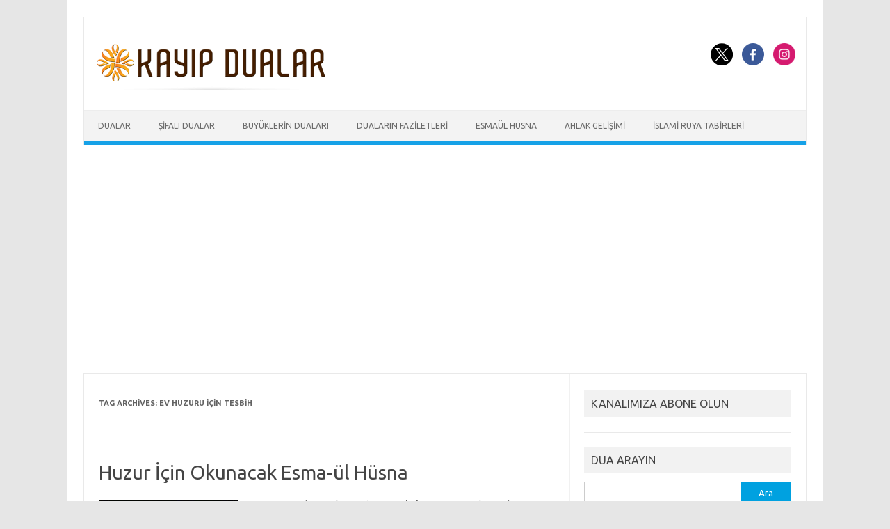

--- FILE ---
content_type: text/html; charset=UTF-8
request_url: https://www.kayipdualar.net/dualar/ev-huzuru-icin-tesbih
body_size: 13878
content:
<!DOCTYPE html>
<!--[if IE 7]>
<html class="ie ie7" lang="tr" xmlns:fb="https://www.facebook.com/2008/fbml" xmlns:addthis="https://www.addthis.com/help/api-spec" >
<![endif]-->
<!--[if IE 8]>
<html class="ie ie8" lang="tr" xmlns:fb="https://www.facebook.com/2008/fbml" xmlns:addthis="https://www.addthis.com/help/api-spec" >
<![endif]-->
<!--[if !(IE 7) | !(IE 8)  ]><!-->
<html lang="tr" xmlns:fb="https://www.facebook.com/2008/fbml" xmlns:addthis="https://www.addthis.com/help/api-spec" >
<!--<![endif]-->
<head>
<meta charset="UTF-8">
<meta name="viewport" content="width=device-width, initial-scale=1">
<link rel="profile" href="http://gmpg.org/xfn/11">
<link rel="pingback" href="https://www.kayipdualar.net/xmlrpc.php" />
<!--[if lt IE 9]>
<script src="https://www.kayipdualar.net/wp-content/themes/iconic-one/js/html5.js" type="text/javascript"></script>
<![endif]-->
<title>Ev huzuru için tesbih &#8211; Kayıp Dualar</title>
<meta name='robots' content='max-image-preview:large' />
<link rel='dns-prefetch' href='//www.googletagmanager.com' />
<link rel='dns-prefetch' href='//fonts.googleapis.com' />
<link rel="alternate" type="application/rss+xml" title="Kayıp Dualar &raquo; akışı" href="https://www.kayipdualar.net/feed" />
<link rel="alternate" type="application/rss+xml" title="Kayıp Dualar &raquo; yorum akışı" href="https://www.kayipdualar.net/comments/feed" />
<link rel="alternate" type="application/rss+xml" title="Kayıp Dualar &raquo; Ev huzuru için tesbih etiket akışı" href="https://www.kayipdualar.net/dualar/ev-huzuru-icin-tesbih/feed" />
<style id='wp-img-auto-sizes-contain-inline-css' type='text/css'>
img:is([sizes=auto i],[sizes^="auto," i]){contain-intrinsic-size:3000px 1500px}
/*# sourceURL=wp-img-auto-sizes-contain-inline-css */
</style>
<style id='wp-emoji-styles-inline-css' type='text/css'>

	img.wp-smiley, img.emoji {
		display: inline !important;
		border: none !important;
		box-shadow: none !important;
		height: 1em !important;
		width: 1em !important;
		margin: 0 0.07em !important;
		vertical-align: -0.1em !important;
		background: none !important;
		padding: 0 !important;
	}
/*# sourceURL=wp-emoji-styles-inline-css */
</style>
<style id='wp-block-library-inline-css' type='text/css'>
:root{--wp-block-synced-color:#7a00df;--wp-block-synced-color--rgb:122,0,223;--wp-bound-block-color:var(--wp-block-synced-color);--wp-editor-canvas-background:#ddd;--wp-admin-theme-color:#007cba;--wp-admin-theme-color--rgb:0,124,186;--wp-admin-theme-color-darker-10:#006ba1;--wp-admin-theme-color-darker-10--rgb:0,107,160.5;--wp-admin-theme-color-darker-20:#005a87;--wp-admin-theme-color-darker-20--rgb:0,90,135;--wp-admin-border-width-focus:2px}@media (min-resolution:192dpi){:root{--wp-admin-border-width-focus:1.5px}}.wp-element-button{cursor:pointer}:root .has-very-light-gray-background-color{background-color:#eee}:root .has-very-dark-gray-background-color{background-color:#313131}:root .has-very-light-gray-color{color:#eee}:root .has-very-dark-gray-color{color:#313131}:root .has-vivid-green-cyan-to-vivid-cyan-blue-gradient-background{background:linear-gradient(135deg,#00d084,#0693e3)}:root .has-purple-crush-gradient-background{background:linear-gradient(135deg,#34e2e4,#4721fb 50%,#ab1dfe)}:root .has-hazy-dawn-gradient-background{background:linear-gradient(135deg,#faaca8,#dad0ec)}:root .has-subdued-olive-gradient-background{background:linear-gradient(135deg,#fafae1,#67a671)}:root .has-atomic-cream-gradient-background{background:linear-gradient(135deg,#fdd79a,#004a59)}:root .has-nightshade-gradient-background{background:linear-gradient(135deg,#330968,#31cdcf)}:root .has-midnight-gradient-background{background:linear-gradient(135deg,#020381,#2874fc)}:root{--wp--preset--font-size--normal:16px;--wp--preset--font-size--huge:42px}.has-regular-font-size{font-size:1em}.has-larger-font-size{font-size:2.625em}.has-normal-font-size{font-size:var(--wp--preset--font-size--normal)}.has-huge-font-size{font-size:var(--wp--preset--font-size--huge)}.has-text-align-center{text-align:center}.has-text-align-left{text-align:left}.has-text-align-right{text-align:right}.has-fit-text{white-space:nowrap!important}#end-resizable-editor-section{display:none}.aligncenter{clear:both}.items-justified-left{justify-content:flex-start}.items-justified-center{justify-content:center}.items-justified-right{justify-content:flex-end}.items-justified-space-between{justify-content:space-between}.screen-reader-text{border:0;clip-path:inset(50%);height:1px;margin:-1px;overflow:hidden;padding:0;position:absolute;width:1px;word-wrap:normal!important}.screen-reader-text:focus{background-color:#ddd;clip-path:none;color:#444;display:block;font-size:1em;height:auto;left:5px;line-height:normal;padding:15px 23px 14px;text-decoration:none;top:5px;width:auto;z-index:100000}html :where(.has-border-color){border-style:solid}html :where([style*=border-top-color]){border-top-style:solid}html :where([style*=border-right-color]){border-right-style:solid}html :where([style*=border-bottom-color]){border-bottom-style:solid}html :where([style*=border-left-color]){border-left-style:solid}html :where([style*=border-width]){border-style:solid}html :where([style*=border-top-width]){border-top-style:solid}html :where([style*=border-right-width]){border-right-style:solid}html :where([style*=border-bottom-width]){border-bottom-style:solid}html :where([style*=border-left-width]){border-left-style:solid}html :where(img[class*=wp-image-]){height:auto;max-width:100%}:where(figure){margin:0 0 1em}html :where(.is-position-sticky){--wp-admin--admin-bar--position-offset:var(--wp-admin--admin-bar--height,0px)}@media screen and (max-width:600px){html :where(.is-position-sticky){--wp-admin--admin-bar--position-offset:0px}}

/*# sourceURL=wp-block-library-inline-css */
</style><style id='global-styles-inline-css' type='text/css'>
:root{--wp--preset--aspect-ratio--square: 1;--wp--preset--aspect-ratio--4-3: 4/3;--wp--preset--aspect-ratio--3-4: 3/4;--wp--preset--aspect-ratio--3-2: 3/2;--wp--preset--aspect-ratio--2-3: 2/3;--wp--preset--aspect-ratio--16-9: 16/9;--wp--preset--aspect-ratio--9-16: 9/16;--wp--preset--color--black: #000000;--wp--preset--color--cyan-bluish-gray: #abb8c3;--wp--preset--color--white: #ffffff;--wp--preset--color--pale-pink: #f78da7;--wp--preset--color--vivid-red: #cf2e2e;--wp--preset--color--luminous-vivid-orange: #ff6900;--wp--preset--color--luminous-vivid-amber: #fcb900;--wp--preset--color--light-green-cyan: #7bdcb5;--wp--preset--color--vivid-green-cyan: #00d084;--wp--preset--color--pale-cyan-blue: #8ed1fc;--wp--preset--color--vivid-cyan-blue: #0693e3;--wp--preset--color--vivid-purple: #9b51e0;--wp--preset--gradient--vivid-cyan-blue-to-vivid-purple: linear-gradient(135deg,rgb(6,147,227) 0%,rgb(155,81,224) 100%);--wp--preset--gradient--light-green-cyan-to-vivid-green-cyan: linear-gradient(135deg,rgb(122,220,180) 0%,rgb(0,208,130) 100%);--wp--preset--gradient--luminous-vivid-amber-to-luminous-vivid-orange: linear-gradient(135deg,rgb(252,185,0) 0%,rgb(255,105,0) 100%);--wp--preset--gradient--luminous-vivid-orange-to-vivid-red: linear-gradient(135deg,rgb(255,105,0) 0%,rgb(207,46,46) 100%);--wp--preset--gradient--very-light-gray-to-cyan-bluish-gray: linear-gradient(135deg,rgb(238,238,238) 0%,rgb(169,184,195) 100%);--wp--preset--gradient--cool-to-warm-spectrum: linear-gradient(135deg,rgb(74,234,220) 0%,rgb(151,120,209) 20%,rgb(207,42,186) 40%,rgb(238,44,130) 60%,rgb(251,105,98) 80%,rgb(254,248,76) 100%);--wp--preset--gradient--blush-light-purple: linear-gradient(135deg,rgb(255,206,236) 0%,rgb(152,150,240) 100%);--wp--preset--gradient--blush-bordeaux: linear-gradient(135deg,rgb(254,205,165) 0%,rgb(254,45,45) 50%,rgb(107,0,62) 100%);--wp--preset--gradient--luminous-dusk: linear-gradient(135deg,rgb(255,203,112) 0%,rgb(199,81,192) 50%,rgb(65,88,208) 100%);--wp--preset--gradient--pale-ocean: linear-gradient(135deg,rgb(255,245,203) 0%,rgb(182,227,212) 50%,rgb(51,167,181) 100%);--wp--preset--gradient--electric-grass: linear-gradient(135deg,rgb(202,248,128) 0%,rgb(113,206,126) 100%);--wp--preset--gradient--midnight: linear-gradient(135deg,rgb(2,3,129) 0%,rgb(40,116,252) 100%);--wp--preset--font-size--small: 13px;--wp--preset--font-size--medium: 20px;--wp--preset--font-size--large: 36px;--wp--preset--font-size--x-large: 42px;--wp--preset--spacing--20: 0.44rem;--wp--preset--spacing--30: 0.67rem;--wp--preset--spacing--40: 1rem;--wp--preset--spacing--50: 1.5rem;--wp--preset--spacing--60: 2.25rem;--wp--preset--spacing--70: 3.38rem;--wp--preset--spacing--80: 5.06rem;--wp--preset--shadow--natural: 6px 6px 9px rgba(0, 0, 0, 0.2);--wp--preset--shadow--deep: 12px 12px 50px rgba(0, 0, 0, 0.4);--wp--preset--shadow--sharp: 6px 6px 0px rgba(0, 0, 0, 0.2);--wp--preset--shadow--outlined: 6px 6px 0px -3px rgb(255, 255, 255), 6px 6px rgb(0, 0, 0);--wp--preset--shadow--crisp: 6px 6px 0px rgb(0, 0, 0);}:where(.is-layout-flex){gap: 0.5em;}:where(.is-layout-grid){gap: 0.5em;}body .is-layout-flex{display: flex;}.is-layout-flex{flex-wrap: wrap;align-items: center;}.is-layout-flex > :is(*, div){margin: 0;}body .is-layout-grid{display: grid;}.is-layout-grid > :is(*, div){margin: 0;}:where(.wp-block-columns.is-layout-flex){gap: 2em;}:where(.wp-block-columns.is-layout-grid){gap: 2em;}:where(.wp-block-post-template.is-layout-flex){gap: 1.25em;}:where(.wp-block-post-template.is-layout-grid){gap: 1.25em;}.has-black-color{color: var(--wp--preset--color--black) !important;}.has-cyan-bluish-gray-color{color: var(--wp--preset--color--cyan-bluish-gray) !important;}.has-white-color{color: var(--wp--preset--color--white) !important;}.has-pale-pink-color{color: var(--wp--preset--color--pale-pink) !important;}.has-vivid-red-color{color: var(--wp--preset--color--vivid-red) !important;}.has-luminous-vivid-orange-color{color: var(--wp--preset--color--luminous-vivid-orange) !important;}.has-luminous-vivid-amber-color{color: var(--wp--preset--color--luminous-vivid-amber) !important;}.has-light-green-cyan-color{color: var(--wp--preset--color--light-green-cyan) !important;}.has-vivid-green-cyan-color{color: var(--wp--preset--color--vivid-green-cyan) !important;}.has-pale-cyan-blue-color{color: var(--wp--preset--color--pale-cyan-blue) !important;}.has-vivid-cyan-blue-color{color: var(--wp--preset--color--vivid-cyan-blue) !important;}.has-vivid-purple-color{color: var(--wp--preset--color--vivid-purple) !important;}.has-black-background-color{background-color: var(--wp--preset--color--black) !important;}.has-cyan-bluish-gray-background-color{background-color: var(--wp--preset--color--cyan-bluish-gray) !important;}.has-white-background-color{background-color: var(--wp--preset--color--white) !important;}.has-pale-pink-background-color{background-color: var(--wp--preset--color--pale-pink) !important;}.has-vivid-red-background-color{background-color: var(--wp--preset--color--vivid-red) !important;}.has-luminous-vivid-orange-background-color{background-color: var(--wp--preset--color--luminous-vivid-orange) !important;}.has-luminous-vivid-amber-background-color{background-color: var(--wp--preset--color--luminous-vivid-amber) !important;}.has-light-green-cyan-background-color{background-color: var(--wp--preset--color--light-green-cyan) !important;}.has-vivid-green-cyan-background-color{background-color: var(--wp--preset--color--vivid-green-cyan) !important;}.has-pale-cyan-blue-background-color{background-color: var(--wp--preset--color--pale-cyan-blue) !important;}.has-vivid-cyan-blue-background-color{background-color: var(--wp--preset--color--vivid-cyan-blue) !important;}.has-vivid-purple-background-color{background-color: var(--wp--preset--color--vivid-purple) !important;}.has-black-border-color{border-color: var(--wp--preset--color--black) !important;}.has-cyan-bluish-gray-border-color{border-color: var(--wp--preset--color--cyan-bluish-gray) !important;}.has-white-border-color{border-color: var(--wp--preset--color--white) !important;}.has-pale-pink-border-color{border-color: var(--wp--preset--color--pale-pink) !important;}.has-vivid-red-border-color{border-color: var(--wp--preset--color--vivid-red) !important;}.has-luminous-vivid-orange-border-color{border-color: var(--wp--preset--color--luminous-vivid-orange) !important;}.has-luminous-vivid-amber-border-color{border-color: var(--wp--preset--color--luminous-vivid-amber) !important;}.has-light-green-cyan-border-color{border-color: var(--wp--preset--color--light-green-cyan) !important;}.has-vivid-green-cyan-border-color{border-color: var(--wp--preset--color--vivid-green-cyan) !important;}.has-pale-cyan-blue-border-color{border-color: var(--wp--preset--color--pale-cyan-blue) !important;}.has-vivid-cyan-blue-border-color{border-color: var(--wp--preset--color--vivid-cyan-blue) !important;}.has-vivid-purple-border-color{border-color: var(--wp--preset--color--vivid-purple) !important;}.has-vivid-cyan-blue-to-vivid-purple-gradient-background{background: var(--wp--preset--gradient--vivid-cyan-blue-to-vivid-purple) !important;}.has-light-green-cyan-to-vivid-green-cyan-gradient-background{background: var(--wp--preset--gradient--light-green-cyan-to-vivid-green-cyan) !important;}.has-luminous-vivid-amber-to-luminous-vivid-orange-gradient-background{background: var(--wp--preset--gradient--luminous-vivid-amber-to-luminous-vivid-orange) !important;}.has-luminous-vivid-orange-to-vivid-red-gradient-background{background: var(--wp--preset--gradient--luminous-vivid-orange-to-vivid-red) !important;}.has-very-light-gray-to-cyan-bluish-gray-gradient-background{background: var(--wp--preset--gradient--very-light-gray-to-cyan-bluish-gray) !important;}.has-cool-to-warm-spectrum-gradient-background{background: var(--wp--preset--gradient--cool-to-warm-spectrum) !important;}.has-blush-light-purple-gradient-background{background: var(--wp--preset--gradient--blush-light-purple) !important;}.has-blush-bordeaux-gradient-background{background: var(--wp--preset--gradient--blush-bordeaux) !important;}.has-luminous-dusk-gradient-background{background: var(--wp--preset--gradient--luminous-dusk) !important;}.has-pale-ocean-gradient-background{background: var(--wp--preset--gradient--pale-ocean) !important;}.has-electric-grass-gradient-background{background: var(--wp--preset--gradient--electric-grass) !important;}.has-midnight-gradient-background{background: var(--wp--preset--gradient--midnight) !important;}.has-small-font-size{font-size: var(--wp--preset--font-size--small) !important;}.has-medium-font-size{font-size: var(--wp--preset--font-size--medium) !important;}.has-large-font-size{font-size: var(--wp--preset--font-size--large) !important;}.has-x-large-font-size{font-size: var(--wp--preset--font-size--x-large) !important;}
/*# sourceURL=global-styles-inline-css */
</style>

<style id='classic-theme-styles-inline-css' type='text/css'>
/*! This file is auto-generated */
.wp-block-button__link{color:#fff;background-color:#32373c;border-radius:9999px;box-shadow:none;text-decoration:none;padding:calc(.667em + 2px) calc(1.333em + 2px);font-size:1.125em}.wp-block-file__button{background:#32373c;color:#fff;text-decoration:none}
/*# sourceURL=/wp-includes/css/classic-themes.min.css */
</style>
<link rel='stylesheet' id='wp-components-css' href='https://www.kayipdualar.net/wp-includes/css/dist/components/style.min.css?ver=6.9' type='text/css' media='all' />
<link rel='stylesheet' id='wp-preferences-css' href='https://www.kayipdualar.net/wp-includes/css/dist/preferences/style.min.css?ver=6.9' type='text/css' media='all' />
<link rel='stylesheet' id='wp-block-editor-css' href='https://www.kayipdualar.net/wp-includes/css/dist/block-editor/style.min.css?ver=6.9' type='text/css' media='all' />
<link rel='stylesheet' id='popup-maker-block-library-style-css' href='https://www.kayipdualar.net/wp-content/plugins/popup-maker/dist/packages/block-library-style.css?ver=dbea705cfafe089d65f1' type='text/css' media='all' />
<link rel='stylesheet' id='contact-form-7-css' href='https://www.kayipdualar.net/wp-content/plugins/contact-form-7/includes/css/styles.css?ver=6.1.4' type='text/css' media='all' />
<link rel='stylesheet' id='themonic-fonts-css' href='https://fonts.googleapis.com/css?family=Ubuntu%3A400%2C700&#038;subset=latin%2Clatin-ext' type='text/css' media='all' />
<link rel='stylesheet' id='themonic-style-css' href='https://www.kayipdualar.net/wp-content/themes/iconic-one/style.css?ver=2.4' type='text/css' media='all' />
<link rel='stylesheet' id='custom-style-css' href='https://www.kayipdualar.net/wp-content/themes/iconic-one/custom.css?ver=6.9' type='text/css' media='all' />
<link rel='stylesheet' id='popup-maker-site-css' href='//www.kayipdualar.net/wp-content/uploads/pum/pum-site-styles.css?generated=1758270046&#038;ver=1.21.5' type='text/css' media='all' />
<link rel='stylesheet' id='addthis_all_pages-css' href='https://www.kayipdualar.net/wp-content/plugins/addthis/frontend/build/addthis_wordpress_public.min.css?ver=6.9' type='text/css' media='all' />
<script type="text/javascript" src="https://www.kayipdualar.net/wp-includes/js/jquery/jquery.min.js?ver=3.7.1" id="jquery-core-js"></script>
<script type="text/javascript" src="https://www.kayipdualar.net/wp-includes/js/jquery/jquery-migrate.min.js?ver=3.4.1" id="jquery-migrate-js"></script>

<!-- Site Kit tarafından eklenen Google etiketi (gtag.js) snippet&#039;i -->
<!-- Google Analytics snippet added by Site Kit -->
<script type="text/javascript" src="https://www.googletagmanager.com/gtag/js?id=G-N5Y3S9CKCW" id="google_gtagjs-js" async></script>
<script type="text/javascript" id="google_gtagjs-js-after">
/* <![CDATA[ */
window.dataLayer = window.dataLayer || [];function gtag(){dataLayer.push(arguments);}
gtag("set","linker",{"domains":["www.kayipdualar.net"]});
gtag("js", new Date());
gtag("set", "developer_id.dZTNiMT", true);
gtag("config", "G-N5Y3S9CKCW");
 window._googlesitekit = window._googlesitekit || {}; window._googlesitekit.throttledEvents = []; window._googlesitekit.gtagEvent = (name, data) => { var key = JSON.stringify( { name, data } ); if ( !! window._googlesitekit.throttledEvents[ key ] ) { return; } window._googlesitekit.throttledEvents[ key ] = true; setTimeout( () => { delete window._googlesitekit.throttledEvents[ key ]; }, 5 ); gtag( "event", name, { ...data, event_source: "site-kit" } ); }; 
//# sourceURL=google_gtagjs-js-after
/* ]]> */
</script>
<link rel="https://api.w.org/" href="https://www.kayipdualar.net/wp-json/" /><link rel="alternate" title="JSON" type="application/json" href="https://www.kayipdualar.net/wp-json/wp/v2/tags/3127" /><link rel="EditURI" type="application/rsd+xml" title="RSD" href="https://www.kayipdualar.net/xmlrpc.php?rsd" />
<meta name="generator" content="WordPress 6.9" />
<meta name="generator" content="Site Kit by Google 1.168.0" /><script data-cfasync="false" type="text/javascript">if (window.addthis_product === undefined) { window.addthis_product = "wpp"; } if (window.wp_product_version === undefined) { window.wp_product_version = "wpp-6.2.7"; } if (window.addthis_share === undefined) { window.addthis_share = {}; } if (window.addthis_config === undefined) { window.addthis_config = {"data_track_clickback":true,"ignore_server_config":true,"ui_atversion":300}; } if (window.addthis_layers === undefined) { window.addthis_layers = {}; } if (window.addthis_layers_tools === undefined) { window.addthis_layers_tools = [{"sharetoolbox":{"numPreferredServices":5,"counts":"one","size":"32px","style":"fixed","shareCountThreshold":0,"elements":".addthis_inline_share_toolbox_below,.at-below-post-homepage,.at-below-post-arch-page,.at-below-post-cat-page,.at-below-post,.at-below-post-page"}},{"share":{"counts":"none","numPreferredServices":5,"mobile":false,"position":"left","theme":"transparent"}},{"sharedock":{"counts":"one","numPreferredServices":4,"mobileButtonSize":"large","position":"bottom","theme":"transparent"}}]; } else { window.addthis_layers_tools.push({"sharetoolbox":{"numPreferredServices":5,"counts":"one","size":"32px","style":"fixed","shareCountThreshold":0,"elements":".addthis_inline_share_toolbox_below,.at-below-post-homepage,.at-below-post-arch-page,.at-below-post-cat-page,.at-below-post,.at-below-post-page"}}); window.addthis_layers_tools.push({"share":{"counts":"none","numPreferredServices":5,"mobile":false,"position":"left","theme":"transparent"}}); window.addthis_layers_tools.push({"sharedock":{"counts":"one","numPreferredServices":4,"mobileButtonSize":"large","position":"bottom","theme":"transparent"}});  } if (window.addthis_plugin_info === undefined) { window.addthis_plugin_info = {"info_status":"enabled","cms_name":"WordPress","plugin_name":"Share Buttons by AddThis","plugin_version":"6.2.7","plugin_mode":"WordPress","anonymous_profile_id":"wp-8dc189a24fcabfa0be09fda1ebce89d7","page_info":{"template":"archives","post_type":""},"sharing_enabled_on_post_via_metabox":false}; } 
                    (function() {
                      var first_load_interval_id = setInterval(function () {
                        if (typeof window.addthis !== 'undefined') {
                          window.clearInterval(first_load_interval_id);
                          if (typeof window.addthis_layers !== 'undefined' && Object.getOwnPropertyNames(window.addthis_layers).length > 0) {
                            window.addthis.layers(window.addthis_layers);
                          }
                          if (Array.isArray(window.addthis_layers_tools)) {
                            for (i = 0; i < window.addthis_layers_tools.length; i++) {
                              window.addthis.layers(window.addthis_layers_tools[i]);
                            }
                          }
                        }
                     },1000)
                    }());
                </script> <script data-cfasync="false" type="text/javascript" src="https://s7.addthis.com/js/300/addthis_widget.js#pubid=ra-58cd3c221254cd2f" async="async"></script><link rel="icon" href="https://www.kayipdualar.net/wp-content/uploads/2020/03/cropped-app-icon-32x32.png" sizes="32x32" />
<link rel="icon" href="https://www.kayipdualar.net/wp-content/uploads/2020/03/cropped-app-icon-192x192.png" sizes="192x192" />
<link rel="apple-touch-icon" href="https://www.kayipdualar.net/wp-content/uploads/2020/03/cropped-app-icon-180x180.png" />
<meta name="msapplication-TileImage" content="https://www.kayipdualar.net/wp-content/uploads/2020/03/cropped-app-icon-270x270.png" />
	<script async src="https://pagead2.googlesyndication.com/pagead/js/adsbygoogle.js?client=ca-pub-4909604469693024"
     crossorigin="anonymous"></script>
</head>
<body class="archive tag tag-ev-huzuru-icin-tesbih tag-3127 wp-theme-iconic-one custom-font-enabled hfeed">
<div id="page" class="site">
	<a class="skip-link screen-reader-text" href="#main" title="Skip to content">Skip to content</a>
	<header id="masthead" class="site-header" role="banner">
					
		<div class="themonic-logo">
        <a href="https://www.kayipdualar.net/" title="Kayıp Dualar" rel="home"><img src="https://www.kayipdualar.net/wp-content/uploads/2016/05/cropped-logo.png" alt="Kayıp Dualar"></a>
		</div>
								<div class="socialmedia">
							<a href="https://www.twitter.com/kayipdualar" target="_blank"><img src="https://www.kayipdualar.net/wp-content/themes/iconic-one/img/twitter.png" alt="Follow us on Twitter"/></a> 
											<a href="https://www.facebook.com/kayipdualar" target="_blank"><img src="https://www.kayipdualar.net/wp-content/themes/iconic-one/img/facebook.png" alt="Follow us on Facebook"/></a>
											<a href="https://www.instagram.com/kayipdualar1/" rel="author" target="_blank"><img src="https://www.kayipdualar.net/wp-content/themes/iconic-one/img/instagram.png" alt="Follow us on Instagram"/></a>
											</div>
						
		<nav id="site-navigation" class="themonic-nav" role="navigation">
		<button class="menu-toggle" aria-controls="menu-top" aria-expanded="false">Menu<label class="iomenu">
  <div class="iolines"></div>
  <div class="iolines"></div>
  <div class="iolines"></div>
</label></button>
			<ul id="menu-top" class="nav-menu"><li id="menu-item-6" class="menu-item menu-item-type-custom menu-item-object-custom menu-item-6"><a href="https://www.kayipdualar.net/dua/dualar">Dualar</a></li>
<li id="menu-item-8" class="menu-item menu-item-type-custom menu-item-object-custom menu-item-8"><a href="https://www.kayipdualar.net/dua/sifali-dualar">Şifalı Dualar</a></li>
<li id="menu-item-9" class="menu-item menu-item-type-custom menu-item-object-custom menu-item-9"><a href="https://www.kayipdualar.net/dua/buyuklerin-dualari">Büyüklerin Duaları</a></li>
<li id="menu-item-10" class="menu-item menu-item-type-custom menu-item-object-custom menu-item-10"><a href="https://www.kayipdualar.net/dua/dualarin-faziletleri">Duaların Faziletleri</a></li>
<li id="menu-item-4450" class="menu-item menu-item-type-taxonomy menu-item-object-category menu-item-4450"><a href="https://www.kayipdualar.net/dua/esmaul-husna">Esmaül Hüsna</a></li>
<li id="menu-item-4451" class="menu-item menu-item-type-taxonomy menu-item-object-category menu-item-4451"><a href="https://www.kayipdualar.net/dua/ahlak-gelisimi">Ahlak Gelişimi</a></li>
<li id="menu-item-4452" class="menu-item menu-item-type-taxonomy menu-item-object-category menu-item-4452"><a href="https://www.kayipdualar.net/dua/islami-ruya-tabirleri">İslami Rüya Tabirleri</a></li>
</ul>		</nav><!-- #site-navigation -->
		<div class="clear"></div>
	</header><!-- #masthead -->
<div id="main" class="wrapper">
	<section id="primary" class="site-content">
		<div id="content" role="main">

					<header class="archive-header">
				<h1 class="archive-title">Tag Archives: <span>Ev huzuru için tesbih</span></h1>

						</header><!-- .archive-header -->

			
	<article id="post-4723" class="post-4723 post type-post status-publish format-standard has-post-thumbnail hentry category-islami-ruya-tabirleri tag-aile-huzuru-icin-ayetel-kursi tag-ev-huzuru-icin-esmaul-husna tag-ev-huzuru-icin-tesbih tag-huzur-icin-esma tag-huzur-ve-bereket-icin-esmaul-husna tag-kalp-huzuru-icin-esma tag-kalp-huzuru-icin-zikir tag-maddi-manevi-huzur-icin-esma">
				<header class="entry-header">
						<h2 class="entry-title">
				<a href="https://www.kayipdualar.net/huzur-icin-okunacak-esma-ul-husna.html" title="Permalink to Huzur İçin Okunacak Esma-ül Hüsna" rel="bookmark">Huzur İçin Okunacak Esma-ül Hüsna</a>
			</h2>
											
		</header><!-- .entry-header -->

									<div class="entry-summary">
				<!-- Ico nic One home page thumbnail with custom excerpt -->
			<div class="excerpt-thumb">
							<a href="https://www.kayipdualar.net/huzur-icin-okunacak-esma-ul-husna.html" title="Permalink to Huzur İçin Okunacak Esma-ül Hüsna" rel="bookmark">
									<img width="200" height="140" src="https://www.kayipdualar.net/wp-content/uploads/2022/08/el_mutekebbir_esmaul_husna-200x140.jpg" class="alignleft wp-post-image" alt="" decoding="async" />								</a>
					</div>
			<div class="at-above-post-arch-page addthis_tool" data-url="https://www.kayipdualar.net/huzur-icin-okunacak-esma-ul-husna.html"></div>
<p>Huzur için okunacak EL MÜTEKEBBİR İsmi Şerifi günde 662 kere zikredilebilir. EL MÜTEKEBBİR Fazileti faydaları ve anlamını sizler için bu yazımızda derledik. EL MÜTEKEBBİR:  Her şeyde ve her hadisede büyüklüğünü gösteren Zikir sayısı: 662 &#8211; İzzete ve refaha nail olmak için okunur. Ebced değeri 662 Ya Mütekebbir ismini her gün okuyan konuştuğu zaman karşısındakileri tesiri… <span class="read-more"><a href="https://www.kayipdualar.net/huzur-icin-okunacak-esma-ul-husna.html">Read More &raquo;</a></span><!-- AddThis Advanced Settings above via filter on get_the_excerpt --><!-- AddThis Advanced Settings below via filter on get_the_excerpt --><!-- AddThis Advanced Settings generic via filter on get_the_excerpt --><!-- AddThis Share Buttons above via filter on get_the_excerpt --><!-- AddThis Share Buttons below via filter on get_the_excerpt --></p>
<div class="at-below-post-arch-page addthis_tool" data-url="https://www.kayipdualar.net/huzur-icin-okunacak-esma-ul-husna.html"></div>
<p><!-- AddThis Share Buttons generic via filter on get_the_excerpt --></p>
		</div><!-- .entry-summary -->
			
				
	<footer class="entry-meta">
					<span>Category: <a href="https://www.kayipdualar.net/dua/islami-ruya-tabirleri" rel="category tag">İslami Rüya Tabirleri</a></span>
								<span>Etiketler: <a href="https://www.kayipdualar.net/dualar/aile-huzuru-icin-ayetel-kursi" rel="tag">Aile huzuru için Ayetel Kürsi</a>, <a href="https://www.kayipdualar.net/dualar/ev-huzuru-icin-esmaul-husna" rel="tag">Ev huzuru için esmaül Hüsna</a>, <a href="https://www.kayipdualar.net/dualar/ev-huzuru-icin-tesbih" rel="tag">Ev huzuru için tesbih</a>, <a href="https://www.kayipdualar.net/dualar/huzur-icin-esma" rel="tag">Huzur için esma</a>, <a href="https://www.kayipdualar.net/dualar/huzur-ve-bereket-icin-esmaul-husna" rel="tag">Huzur ve bereket için Esmaül Hüsna</a>, <a href="https://www.kayipdualar.net/dualar/kalp-huzuru-icin-esma" rel="tag">Kalp huzuru için Esma</a>, <a href="https://www.kayipdualar.net/dualar/kalp-huzuru-icin-zikir" rel="tag">Kalp huzuru için zikir</a>, <a href="https://www.kayipdualar.net/dualar/maddi-manevi-huzur-icin-esma" rel="tag">Maddi manevi huzur için Esma</a></span>
			
           						</footer><!-- .entry-meta -->
	</article><!-- #post -->

		
		</div><!-- #content -->
	</section><!-- #primary -->


			<div id="secondary" class="widget-area" role="complementary">
			<aside id="text-2" class="widget widget_text"><p class="widget-title">KANALIMIZA ABONE OLUN</p>			<div class="textwidget"><script src="https://apis.google.com/js/platform.js"></script>

<div class="g-ytsubscribe" data-channelid="UCA0gfFg-7iSO0NEc_7OLgUg" data-layout="full" data-count="default"></div></div>
		</aside><aside id="search-2" class="widget widget_search"><p class="widget-title">DUA ARAYIN</p><form role="search" method="get" id="searchform" class="searchform" action="https://www.kayipdualar.net/">
				<div>
					<label class="screen-reader-text" for="s">Arama:</label>
					<input type="text" value="" name="s" id="s" />
					<input type="submit" id="searchsubmit" value="Ara" />
				</div>
			</form></aside><aside id="text-3" class="widget widget_text">			<div class="textwidget"><a href="https://www.instagram.com/kayipdualar1/"><img class="aligncenter size-full wp-image-4240" src="https://www.kayipdualar.net/wp-content/uploads/2021/12/instagramda-takip-edin-kayip-dualar.jpg" alt="" width="350" height="333" /></a></div>
		</aside><aside id="categories-2" class="widget widget_categories"><p class="widget-title">Kategoriler</p>
			<ul>
					<li class="cat-item cat-item-2238"><a href="https://www.kayipdualar.net/dua/ahlak-gelisimi">Ahlak Gelişimi</a> (170)
</li>
	<li class="cat-item cat-item-3179"><a href="https://www.kayipdualar.net/dua/besmelenin-sirlari">Besmelenin Sırları</a> (22)
</li>
	<li class="cat-item cat-item-4"><a href="https://www.kayipdualar.net/dua/buyuklerin-dualari">Büyüklerin Duaları</a> (52)
</li>
	<li class="cat-item cat-item-3181"><a href="https://www.kayipdualar.net/dua/cocugun-manevi-egitimi">Çocuğun Manevi Eğitimi</a> (26)
</li>
	<li class="cat-item cat-item-1"><a href="https://www.kayipdualar.net/dua/dualar">Dualar</a> (571)
</li>
	<li class="cat-item cat-item-2"><a href="https://www.kayipdualar.net/dua/dualar-ve-anlamlari">Dualar ve Anlamları</a> (48)
</li>
	<li class="cat-item cat-item-5"><a href="https://www.kayipdualar.net/dua/dualarin-faziletleri">Duaların Faziletleri</a> (125)
</li>
	<li class="cat-item cat-item-3177"><a href="https://www.kayipdualar.net/dua/en-guzel-dualar">En Güzel Dualar</a> (56)
</li>
	<li class="cat-item cat-item-2023"><a href="https://www.kayipdualar.net/dua/esmaul-husna">Esmaül Hüsna</a> (77)
</li>
	<li class="cat-item cat-item-2014"><a href="https://www.kayipdualar.net/dua/faydali-bilgiler">Faydalı Bilgiler</a> (40)
</li>
	<li class="cat-item cat-item-2113"><a href="https://www.kayipdualar.net/dua/faziletli-salavatlar">Faziletli Salavatlar</a> (3)
</li>
	<li class="cat-item cat-item-3180"><a href="https://www.kayipdualar.net/dua/fetvalar">Fetvalar</a> (2)
</li>
	<li class="cat-item cat-item-1839"><a href="https://www.kayipdualar.net/dua/gunluk-dualar">Günlük Dualar</a> (38)
</li>
	<li class="cat-item cat-item-2158"><a href="https://www.kayipdualar.net/dua/hadis-i-serifler">Hadis-i Şerifler</a> (1)
</li>
	<li class="cat-item cat-item-2301"><a href="https://www.kayipdualar.net/dua/islami-ruya-tabirleri">İslami Rüya Tabirleri</a> (379)
</li>
	<li class="cat-item cat-item-3178"><a href="https://www.kayipdualar.net/dua/kuran-da-kadin-haklari">Kuran da Kadın Hakları</a> (5)
</li>
	<li class="cat-item cat-item-2157"><a href="https://www.kayipdualar.net/dua/kurani-kerim-ayetler">Kuranı Kerim Ayetler</a> (1)
</li>
	<li class="cat-item cat-item-3176"><a href="https://www.kayipdualar.net/dua/musluman-bilim-adamlari">Müslüman Bilim Adamları</a> (57)
</li>
	<li class="cat-item cat-item-3182"><a href="https://www.kayipdualar.net/dua/pozitif-disiplin">Pozitif Disiplin</a> (101)
</li>
	<li class="cat-item cat-item-2069"><a href="https://www.kayipdualar.net/dua/resimli-kutlama-mesajlari">Resimli Kutlama Mesajları</a> (1)
</li>
	<li class="cat-item cat-item-3"><a href="https://www.kayipdualar.net/dua/sifali-dualar">Şifalı Dualar</a> (152)
</li>
			</ul>

			</aside>
		<aside id="recent-posts-2" class="widget widget_recent_entries">
		<p class="widget-title">Son Yazılan Dualar</p>
		<ul>
											<li>
					<a href="https://www.kayipdualar.net/cocugum-kaybetmeye-dayanamiyor.html">Çocuğum Kaybetmeye Dayanamıyor.</a>
									</li>
											<li>
					<a href="https://www.kayipdualar.net/yemek-vakti-didismeleri.html">Yemek Vakti Didişmeleri</a>
									</li>
											<li>
					<a href="https://www.kayipdualar.net/cocuklarin-yemek-secmesi.html">Çocukların Yemek Seçmesi</a>
									</li>
											<li>
					<a href="https://www.kayipdualar.net/yemek-pisirme.html">Yemek Pişirme</a>
									</li>
											<li>
					<a href="https://www.kayipdualar.net/yaz-tatili.html">Yaz Tatili</a>
									</li>
											<li>
					<a href="https://www.kayipdualar.net/yatma-vakti-didismeleri.html">Yatma Vakti Didişmeleri</a>
									</li>
											<li>
					<a href="https://www.kayipdualar.net/cocuklarim-gundelik-islere-yardim-etme-yasina-ne-zaman-gelecekler.html">Çocuklarım gündelik işlere yardım etme yaşına ne zaman gelecekler?</a>
									</li>
											<li>
					<a href="https://www.kayipdualar.net/cocugumun-yalan-soylemeyi-birakmasini-nasil-saglayacagimi-bilmiyorum.html">Çocuğumun yalan söylemeyi bırakmasını nasıl sağlayacağımı bilmiyorum.</a>
									</li>
											<li>
					<a href="https://www.kayipdualar.net/uzuntulu-cocuk.html">Üzüntülü Çocuk</a>
									</li>
											<li>
					<a href="https://www.kayipdualar.net/uvey-aileler.html">Üvey Aileler</a>
									</li>
					</ul>

		</aside><aside id="tag_cloud-2" class="widget widget_tag_cloud"><p class="widget-title">Dua ve Dualar Etiketleri</p><div class="tagcloud"><a href="https://www.kayipdualar.net/dualar/7-ayetel-kursi-okumanin-fazileti" class="tag-cloud-link tag-link-500 tag-link-position-1" style="font-size: 9.8064516129032pt;" aria-label="7 ayetel kürsi okumanın fazileti (5 öge)">7 ayetel kürsi okumanın fazileti</a>
<a href="https://www.kayipdualar.net/dualar/170-ayetel-kursi-okumanin-fazileti" class="tag-cloud-link tag-link-402 tag-link-position-2" style="font-size: 9.8064516129032pt;" aria-label="170 ayetel kürsi okumanın fazileti (5 öge)">170 ayetel kürsi okumanın fazileti</a>
<a href="https://www.kayipdualar.net/dualar/313-ayetel-kursi-okumanin-fazileti" class="tag-cloud-link tag-link-364 tag-link-position-3" style="font-size: 11.387096774194pt;" aria-label="313 ayetel kürsi okumanın fazileti (6 öge)">313 ayetel kürsi okumanın fazileti</a>
<a href="https://www.kayipdualar.net/dualar/abdest-alinirken-okunacak-dualar" class="tag-cloud-link tag-link-22 tag-link-position-4" style="font-size: 8pt;" aria-label="abdest alınırken okunacak dualar (4 öge)">abdest alınırken okunacak dualar</a>
<a href="https://www.kayipdualar.net/dualar/abdest-alirken-okunacak-dualar" class="tag-cloud-link tag-link-23 tag-link-position-5" style="font-size: 19.967741935484pt;" aria-label="abdest alırken okunacak dualar (16 öge)">abdest alırken okunacak dualar</a>
<a href="https://www.kayipdualar.net/dualar/abdest-alirken-okunan-dualar-diyanet" class="tag-cloud-link tag-link-14 tag-link-position-6" style="font-size: 8pt;" aria-label="abdest alırken okunan dualar diyanet (4 öge)">abdest alırken okunan dualar diyanet</a>
<a href="https://www.kayipdualar.net/dualar/abdest-dualari" class="tag-cloud-link tag-link-18 tag-link-position-7" style="font-size: 18.838709677419pt;" aria-label="abdest duaları (14 öge)">abdest duaları</a>
<a href="https://www.kayipdualar.net/dualar/abdest-dualari-arapca" class="tag-cloud-link tag-link-27 tag-link-position-8" style="font-size: 19.290322580645pt;" aria-label="abdest duaları arapça (15 öge)">abdest duaları arapça</a>
<a href="https://www.kayipdualar.net/dualar/abdest-dualari-arapca-turkce" class="tag-cloud-link tag-link-30 tag-link-position-9" style="font-size: 19.290322580645pt;" aria-label="abdest duaları arapça türkçe (15 öge)">abdest duaları arapça türkçe</a>
<a href="https://www.kayipdualar.net/dualar/abdest-dualari-diyanet" class="tag-cloud-link tag-link-29 tag-link-position-10" style="font-size: 19.290322580645pt;" aria-label="abdest duaları diyanet (15 öge)">abdest duaları diyanet</a>
<a href="https://www.kayipdualar.net/dualar/abdest-dualari-nelerdir" class="tag-cloud-link tag-link-26 tag-link-position-11" style="font-size: 18.838709677419pt;" aria-label="abdest duaları nelerdir (14 öge)">abdest duaları nelerdir</a>
<a href="https://www.kayipdualar.net/dualar/abdest-dualari-turkce" class="tag-cloud-link tag-link-25 tag-link-position-12" style="font-size: 18.838709677419pt;" aria-label="abdest duaları türkçe (14 öge)">abdest duaları türkçe</a>
<a href="https://www.kayipdualar.net/dualar/abdest-nasil-alinir" class="tag-cloud-link tag-link-16 tag-link-position-13" style="font-size: 9.8064516129032pt;" aria-label="abdest nasıl alınır (5 öge)">abdest nasıl alınır</a>
<a href="https://www.kayipdualar.net/dualar/af-dileme-sozleri" class="tag-cloud-link tag-link-42 tag-link-position-14" style="font-size: 9.8064516129032pt;" aria-label="af dileme sözleri (5 öge)">af dileme sözleri</a>
<a href="https://www.kayipdualar.net/dualar/aksamleyin-okunacak-dua" class="tag-cloud-link tag-link-1841 tag-link-position-15" style="font-size: 19.290322580645pt;" aria-label="akşamleyin okunacak duâ (15 öge)">akşamleyin okunacak duâ</a>
<a href="https://www.kayipdualar.net/dualar/allahtan-af-dileme-duasi" class="tag-cloud-link tag-link-41 tag-link-position-16" style="font-size: 9.8064516129032pt;" aria-label="allahtan af dileme duası (5 öge)">allahtan af dileme duası</a>
<a href="https://www.kayipdualar.net/dualar/ayetel-kursi" class="tag-cloud-link tag-link-80 tag-link-position-17" style="font-size: 17.258064516129pt;" aria-label="ayetel kürsi (12 öge)">ayetel kürsi</a>
<a href="https://www.kayipdualar.net/dualar/ayetel-kursi-faydalari" class="tag-cloud-link tag-link-368 tag-link-position-18" style="font-size: 9.8064516129032pt;" aria-label="ayetel kürsi faydaları (5 öge)">ayetel kürsi faydaları</a>
<a href="https://www.kayipdualar.net/dualar/ayetel-kursinin-fazileti-313" class="tag-cloud-link tag-link-297 tag-link-position-19" style="font-size: 9.8064516129032pt;" aria-label="ayetel kürsinin fazileti 313 (5 öge)">ayetel kürsinin fazileti 313</a>
<a href="https://www.kayipdualar.net/dualar/ayetel-kursinin-sirlari" class="tag-cloud-link tag-link-298 tag-link-position-20" style="font-size: 8pt;" aria-label="ayetel kürsinin sırları (4 öge)">ayetel kürsinin sırları</a>
<a href="https://www.kayipdualar.net/dualar/dua-2" class="tag-cloud-link tag-link-190 tag-link-position-21" style="font-size: 11.387096774194pt;" aria-label="dua (6 öge)">dua</a>
<a href="https://www.kayipdualar.net/dualar/dualar" class="tag-cloud-link tag-link-2152 tag-link-position-22" style="font-size: 9.8064516129032pt;" aria-label="dualar (5 öge)">dualar</a>
<a href="https://www.kayipdualar.net/dualar/esmaul-husna" class="tag-cloud-link tag-link-313 tag-link-position-23" style="font-size: 12.516129032258pt;" aria-label="Esmaül Hüsna (7 öge)">Esmaül Hüsna</a>
<a href="https://www.kayipdualar.net/dualar/gunluk-dualar-nelerdir" class="tag-cloud-link tag-link-1849 tag-link-position-24" style="font-size: 21.548387096774pt;" aria-label="günlük dualar nelerdir (19 öge)">günlük dualar nelerdir</a>
<a href="https://www.kayipdualar.net/dualar/gunluk-dualar-nihat-hatipoglu" class="tag-cloud-link tag-link-1845 tag-link-position-25" style="font-size: 21.548387096774pt;" aria-label="günlük dualar nihat hatipoğlu (19 öge)">günlük dualar nihat hatipoğlu</a>
<a href="https://www.kayipdualar.net/dualar/gunluk-dualar-semerkand" class="tag-cloud-link tag-link-1850 tag-link-position-26" style="font-size: 19.290322580645pt;" aria-label="günlük dualar semerkand (15 öge)">günlük dualar semerkand</a>
<a href="https://www.kayipdualar.net/dualar/gunluk-dualar-ve-anlamlari" class="tag-cloud-link tag-link-1847 tag-link-position-27" style="font-size: 21.548387096774pt;" aria-label="günlük dualar ve anlamları (19 öge)">günlük dualar ve anlamları</a>
<a href="https://www.kayipdualar.net/dualar/gunluk-dualar-ve-zikirler" class="tag-cloud-link tag-link-1843 tag-link-position-28" style="font-size: 22pt;" aria-label="günlük dualar ve zikirler (20 öge)">günlük dualar ve zikirler</a>
<a href="https://www.kayipdualar.net/dualar/gunluk-dualarimiz" class="tag-cloud-link tag-link-1848 tag-link-position-29" style="font-size: 21.548387096774pt;" aria-label="günlük dualarımız (19 öge)">günlük dualarımız</a>
<a href="https://www.kayipdualar.net/dualar/gunluk-guzel-dualar" class="tag-cloud-link tag-link-1844 tag-link-position-30" style="font-size: 21.548387096774pt;" aria-label="günlük güzel dualar (19 öge)">günlük güzel dualar</a>
<a href="https://www.kayipdualar.net/dualar/gunluk-okunmasi-gereken-dualar" class="tag-cloud-link tag-link-1846 tag-link-position-31" style="font-size: 21.548387096774pt;" aria-label="günlük okunması gereken dualar (19 öge)">günlük okunması gereken dualar</a>
<a href="https://www.kayipdualar.net/dualar/gunun-belli-zamaninda-okunacak-dualar" class="tag-cloud-link tag-link-1842 tag-link-position-32" style="font-size: 19.290322580645pt;" aria-label="günün belli zamanında okunacak duâlar (15 öge)">günün belli zamanında okunacak duâlar</a>
<a href="https://www.kayipdualar.net/dualar/haftanin-yedi-gunu-okunacak-dualar" class="tag-cloud-link tag-link-1878 tag-link-position-33" style="font-size: 13.645161290323pt;" aria-label="Haftanın Yedi Günü Okunacak Dualar (8 öge)">Haftanın Yedi Günü Okunacak Dualar</a>
<a href="https://www.kayipdualar.net/dualar/hergun-okunacak-dua" class="tag-cloud-link tag-link-1854 tag-link-position-34" style="font-size: 21.548387096774pt;" aria-label="hergun okunacak dua (19 öge)">hergun okunacak dua</a>
<a href="https://www.kayipdualar.net/dualar/her-gune-bir-dua" class="tag-cloud-link tag-link-1877 tag-link-position-35" style="font-size: 13.645161290323pt;" aria-label="Her Güne Bir Dua (8 öge)">Her Güne Bir Dua</a>
<a href="https://www.kayipdualar.net/dualar/hergun-okunacak-dualar" class="tag-cloud-link tag-link-1840 tag-link-position-36" style="font-size: 21.548387096774pt;" aria-label="hergün okunacak dualar (19 öge)">hergün okunacak dualar</a>
<a href="https://www.kayipdualar.net/dualar/hergun-okunacak-dualar-nelerdir" class="tag-cloud-link tag-link-1852 tag-link-position-37" style="font-size: 21.548387096774pt;" aria-label="hergün okunacak duâlar nelerdir (19 öge)">hergün okunacak duâlar nelerdir</a>
<a href="https://www.kayipdualar.net/dualar/hergun-okunmasi-gereken-dualar" class="tag-cloud-link tag-link-1851 tag-link-position-38" style="font-size: 21.548387096774pt;" aria-label="hergün okunması gereken dualar (19 öge)">hergün okunması gereken dualar</a>
<a href="https://www.kayipdualar.net/dualar/hergun-okunmasi-gereken-sureler" class="tag-cloud-link tag-link-1853 tag-link-position-39" style="font-size: 19.290322580645pt;" aria-label="hergün okunması gereken sureler (15 öge)">hergün okunması gereken sureler</a>
<a href="https://www.kayipdualar.net/dualar/hz-alinin-haftalik-dualari" class="tag-cloud-link tag-link-1876 tag-link-position-40" style="font-size: 13.645161290323pt;" aria-label="Hz. Ali’nin Haftalık Duaları (8 öge)">Hz. Ali’nin Haftalık Duaları</a>
<a href="https://www.kayipdualar.net/dualar/icki-icmemesi-icin-dua" class="tag-cloud-link tag-link-183 tag-link-position-41" style="font-size: 9.8064516129032pt;" aria-label="içki içmemesi için dua (5 öge)">içki içmemesi için dua</a>
<a href="https://www.kayipdualar.net/dualar/sikinti-duasi" class="tag-cloud-link tag-link-401 tag-link-position-42" style="font-size: 9.8064516129032pt;" aria-label="sıkıntı duası (5 öge)">sıkıntı duası</a>
<a href="https://www.kayipdualar.net/dualar/sikinti-gideren-dua" class="tag-cloud-link tag-link-94 tag-link-position-43" style="font-size: 8pt;" aria-label="sıkıntı gideren dua (4 öge)">sıkıntı gideren dua</a>
<a href="https://www.kayipdualar.net/dualar/yolculukla-ilgili-dualar" class="tag-cloud-link tag-link-1814 tag-link-position-44" style="font-size: 13.645161290323pt;" aria-label="Yolculukla İlgili Dualar (8 öge)">Yolculukla İlgili Dualar</a>
<a href="https://www.kayipdualar.net/dualar/zorluklari-kolaylastiran-esma" class="tag-cloud-link tag-link-3018 tag-link-position-45" style="font-size: 9.8064516129032pt;" aria-label="Zorlukları kolaylaştıran Esma (5 öge)">Zorlukları kolaylaştıran Esma</a></div>
</aside>		</div><!-- #secondary -->
		</div><!-- #main .wrapper -->
	<footer id="colophon" role="contentinfo">
		<div class="site-info">
		<div class="footercopy">Copyright 2013 - 2022 KayipDualar.Net</div>
		<div class="footercredit">Şifalı her derde deva dualar. Kayıp Dualar Youtube Kanalının Resmi Web Sitesidir.</div>
		<div class="clear"></div>
		</div><!-- .site-info -->
		</footer><!-- #colophon -->
		<div class="site-wordpress">
				<a href="https://themonic.com/iconic-one/">Iconic One</a> Theme | Powered by <a href="https://wordpress.org">Wordpress</a>
				</div><!-- .site-info -->
				<div class="clear"></div>
</div><!-- #page -->

<script type="speculationrules">
{"prefetch":[{"source":"document","where":{"and":[{"href_matches":"/*"},{"not":{"href_matches":["/wp-*.php","/wp-admin/*","/wp-content/uploads/*","/wp-content/*","/wp-content/plugins/*","/wp-content/themes/iconic-one/*","/*\\?(.+)"]}},{"not":{"selector_matches":"a[rel~=\"nofollow\"]"}},{"not":{"selector_matches":".no-prefetch, .no-prefetch a"}}]},"eagerness":"conservative"}]}
</script>
<div 
	id="pum-6327" 
	role="dialog" 
	aria-modal="false"
	aria-labelledby="pum_popup_title_6327"
	class="pum pum-overlay pum-theme-6319 pum-theme-lightbox popmake-overlay click_open" 
	data-popmake="{&quot;id&quot;:6327,&quot;slug&quot;:&quot;video&quot;,&quot;theme_id&quot;:6319,&quot;cookies&quot;:[],&quot;triggers&quot;:[{&quot;type&quot;:&quot;click_open&quot;,&quot;settings&quot;:{&quot;extra_selectors&quot;:&quot;&quot;,&quot;cookie_name&quot;:null}}],&quot;mobile_disabled&quot;:null,&quot;tablet_disabled&quot;:null,&quot;meta&quot;:{&quot;display&quot;:{&quot;stackable&quot;:false,&quot;overlay_disabled&quot;:false,&quot;scrollable_content&quot;:false,&quot;disable_reposition&quot;:false,&quot;size&quot;:false,&quot;responsive_min_width&quot;:false,&quot;responsive_min_width_unit&quot;:false,&quot;responsive_max_width&quot;:false,&quot;responsive_max_width_unit&quot;:false,&quot;custom_width&quot;:false,&quot;custom_width_unit&quot;:false,&quot;custom_height&quot;:false,&quot;custom_height_unit&quot;:false,&quot;custom_height_auto&quot;:false,&quot;location&quot;:false,&quot;position_from_trigger&quot;:false,&quot;position_top&quot;:false,&quot;position_left&quot;:false,&quot;position_bottom&quot;:false,&quot;position_right&quot;:false,&quot;position_fixed&quot;:false,&quot;animation_type&quot;:false,&quot;animation_speed&quot;:false,&quot;animation_origin&quot;:false,&quot;overlay_zindex&quot;:false,&quot;zindex&quot;:false},&quot;close&quot;:{&quot;text&quot;:false,&quot;button_delay&quot;:false,&quot;overlay_click&quot;:false,&quot;esc_press&quot;:false,&quot;f4_press&quot;:false},&quot;click_open&quot;:[]}}">

	<div id="popmake-6327" class="pum-container popmake theme-6319 pum-responsive pum-responsive-medium responsive size-medium">

				
							<div id="pum_popup_title_6327" class="pum-title popmake-title">
				Son Dua Videomuz			</div>
		
		
				<div class="pum-content popmake-content" tabindex="0">
			<p><iframe title="SALAVAT GETİRMENİN MUCİZELERİ - 7 BÜYÜK MUCİZE" width="665" height="374" src="https://www.youtube.com/embed/GVgloOptyy4?feature=oembed" frameborder="0" allow="accelerometer; autoplay; clipboard-write; encrypted-media; gyroscope; picture-in-picture; web-share" referrerpolicy="strict-origin-when-cross-origin" allowfullscreen></iframe></p>
<p>&nbsp;</p>
		</div>

				
							<button type="button" class="pum-close popmake-close" aria-label="Close">
			&#215;			</button>
		
	</div>

</div>
<script type="text/javascript" src="https://www.kayipdualar.net/wp-includes/js/dist/hooks.min.js?ver=dd5603f07f9220ed27f1" id="wp-hooks-js"></script>
<script type="text/javascript" src="https://www.kayipdualar.net/wp-includes/js/dist/i18n.min.js?ver=c26c3dc7bed366793375" id="wp-i18n-js"></script>
<script type="text/javascript" id="wp-i18n-js-after">
/* <![CDATA[ */
wp.i18n.setLocaleData( { 'text direction\u0004ltr': [ 'ltr' ] } );
//# sourceURL=wp-i18n-js-after
/* ]]> */
</script>
<script type="text/javascript" src="https://www.kayipdualar.net/wp-content/plugins/contact-form-7/includes/swv/js/index.js?ver=6.1.4" id="swv-js"></script>
<script type="text/javascript" id="contact-form-7-js-translations">
/* <![CDATA[ */
( function( domain, translations ) {
	var localeData = translations.locale_data[ domain ] || translations.locale_data.messages;
	localeData[""].domain = domain;
	wp.i18n.setLocaleData( localeData, domain );
} )( "contact-form-7", {"translation-revision-date":"2024-07-22 17:28:11+0000","generator":"GlotPress\/4.0.1","domain":"messages","locale_data":{"messages":{"":{"domain":"messages","plural-forms":"nplurals=2; plural=n > 1;","lang":"tr"},"This contact form is placed in the wrong place.":["Bu ileti\u015fim formu yanl\u0131\u015f yere yerle\u015ftirilmi\u015f."],"Error:":["Hata:"]}},"comment":{"reference":"includes\/js\/index.js"}} );
//# sourceURL=contact-form-7-js-translations
/* ]]> */
</script>
<script type="text/javascript" id="contact-form-7-js-before">
/* <![CDATA[ */
var wpcf7 = {
    "api": {
        "root": "https:\/\/www.kayipdualar.net\/wp-json\/",
        "namespace": "contact-form-7\/v1"
    }
};
//# sourceURL=contact-form-7-js-before
/* ]]> */
</script>
<script type="text/javascript" src="https://www.kayipdualar.net/wp-content/plugins/contact-form-7/includes/js/index.js?ver=6.1.4" id="contact-form-7-js"></script>
<script type="text/javascript" src="https://www.kayipdualar.net/wp-content/themes/iconic-one/js/selectnav.js?ver=1.0" id="themonic-mobile-navigation-js"></script>
<script type="text/javascript" src="https://www.kayipdualar.net/wp-includes/js/jquery/ui/core.min.js?ver=1.13.3" id="jquery-ui-core-js"></script>
<script type="text/javascript" id="popup-maker-site-js-extra">
/* <![CDATA[ */
var pum_vars = {"version":"1.21.5","pm_dir_url":"https://www.kayipdualar.net/wp-content/plugins/popup-maker/","ajaxurl":"https://www.kayipdualar.net/wp-admin/admin-ajax.php","restapi":"https://www.kayipdualar.net/wp-json/pum/v1","rest_nonce":null,"default_theme":"6319","debug_mode":"","disable_tracking":"","home_url":"/","message_position":"top","core_sub_forms_enabled":"1","popups":[],"cookie_domain":"","analytics_enabled":"1","analytics_route":"analytics","analytics_api":"https://www.kayipdualar.net/wp-json/pum/v1"};
var pum_sub_vars = {"ajaxurl":"https://www.kayipdualar.net/wp-admin/admin-ajax.php","message_position":"top"};
var pum_popups = {"pum-6327":{"triggers":[],"cookies":[],"disable_on_mobile":false,"disable_on_tablet":false,"atc_promotion":null,"explain":null,"type_section":null,"theme_id":6319,"size":"medium","responsive_min_width":"0%","responsive_max_width":"100%","custom_width":"640px","custom_height_auto":false,"custom_height":"380px","scrollable_content":false,"animation_type":"fade","animation_speed":350,"animation_origin":"center top","open_sound":"none","custom_sound":"","location":"center top","position_top":100,"position_bottom":0,"position_left":0,"position_right":0,"position_from_trigger":false,"position_fixed":false,"overlay_disabled":false,"stackable":false,"disable_reposition":false,"zindex":1999999999,"close_button_delay":0,"fi_promotion":null,"close_on_form_submission":false,"close_on_form_submission_delay":0,"close_on_overlay_click":false,"close_on_esc_press":false,"close_on_f4_press":false,"disable_form_reopen":false,"disable_accessibility":false,"theme_slug":"lightbox","id":6327,"slug":"video"}};
//# sourceURL=popup-maker-site-js-extra
/* ]]> */
</script>
<script type="text/javascript" src="//www.kayipdualar.net/wp-content/uploads/pum/pum-site-scripts.js?defer&amp;generated=1758270046&amp;ver=1.21.5" id="popup-maker-site-js"></script>
<script type="text/javascript" src="https://www.kayipdualar.net/wp-content/plugins/google-site-kit/dist/assets/js/googlesitekit-events-provider-contact-form-7-40476021fb6e59177033.js" id="googlesitekit-events-provider-contact-form-7-js" defer></script>
<script type="text/javascript" src="https://www.kayipdualar.net/wp-content/plugins/google-site-kit/dist/assets/js/googlesitekit-events-provider-popup-maker-561440dc30d29e4d73d1.js" id="googlesitekit-events-provider-popup-maker-js" defer></script>
<script id="wp-emoji-settings" type="application/json">
{"baseUrl":"https://s.w.org/images/core/emoji/17.0.2/72x72/","ext":".png","svgUrl":"https://s.w.org/images/core/emoji/17.0.2/svg/","svgExt":".svg","source":{"concatemoji":"https://www.kayipdualar.net/wp-includes/js/wp-emoji-release.min.js?ver=6.9"}}
</script>
<script type="module">
/* <![CDATA[ */
/*! This file is auto-generated */
const a=JSON.parse(document.getElementById("wp-emoji-settings").textContent),o=(window._wpemojiSettings=a,"wpEmojiSettingsSupports"),s=["flag","emoji"];function i(e){try{var t={supportTests:e,timestamp:(new Date).valueOf()};sessionStorage.setItem(o,JSON.stringify(t))}catch(e){}}function c(e,t,n){e.clearRect(0,0,e.canvas.width,e.canvas.height),e.fillText(t,0,0);t=new Uint32Array(e.getImageData(0,0,e.canvas.width,e.canvas.height).data);e.clearRect(0,0,e.canvas.width,e.canvas.height),e.fillText(n,0,0);const a=new Uint32Array(e.getImageData(0,0,e.canvas.width,e.canvas.height).data);return t.every((e,t)=>e===a[t])}function p(e,t){e.clearRect(0,0,e.canvas.width,e.canvas.height),e.fillText(t,0,0);var n=e.getImageData(16,16,1,1);for(let e=0;e<n.data.length;e++)if(0!==n.data[e])return!1;return!0}function u(e,t,n,a){switch(t){case"flag":return n(e,"\ud83c\udff3\ufe0f\u200d\u26a7\ufe0f","\ud83c\udff3\ufe0f\u200b\u26a7\ufe0f")?!1:!n(e,"\ud83c\udde8\ud83c\uddf6","\ud83c\udde8\u200b\ud83c\uddf6")&&!n(e,"\ud83c\udff4\udb40\udc67\udb40\udc62\udb40\udc65\udb40\udc6e\udb40\udc67\udb40\udc7f","\ud83c\udff4\u200b\udb40\udc67\u200b\udb40\udc62\u200b\udb40\udc65\u200b\udb40\udc6e\u200b\udb40\udc67\u200b\udb40\udc7f");case"emoji":return!a(e,"\ud83e\u1fac8")}return!1}function f(e,t,n,a){let r;const o=(r="undefined"!=typeof WorkerGlobalScope&&self instanceof WorkerGlobalScope?new OffscreenCanvas(300,150):document.createElement("canvas")).getContext("2d",{willReadFrequently:!0}),s=(o.textBaseline="top",o.font="600 32px Arial",{});return e.forEach(e=>{s[e]=t(o,e,n,a)}),s}function r(e){var t=document.createElement("script");t.src=e,t.defer=!0,document.head.appendChild(t)}a.supports={everything:!0,everythingExceptFlag:!0},new Promise(t=>{let n=function(){try{var e=JSON.parse(sessionStorage.getItem(o));if("object"==typeof e&&"number"==typeof e.timestamp&&(new Date).valueOf()<e.timestamp+604800&&"object"==typeof e.supportTests)return e.supportTests}catch(e){}return null}();if(!n){if("undefined"!=typeof Worker&&"undefined"!=typeof OffscreenCanvas&&"undefined"!=typeof URL&&URL.createObjectURL&&"undefined"!=typeof Blob)try{var e="postMessage("+f.toString()+"("+[JSON.stringify(s),u.toString(),c.toString(),p.toString()].join(",")+"));",a=new Blob([e],{type:"text/javascript"});const r=new Worker(URL.createObjectURL(a),{name:"wpTestEmojiSupports"});return void(r.onmessage=e=>{i(n=e.data),r.terminate(),t(n)})}catch(e){}i(n=f(s,u,c,p))}t(n)}).then(e=>{for(const n in e)a.supports[n]=e[n],a.supports.everything=a.supports.everything&&a.supports[n],"flag"!==n&&(a.supports.everythingExceptFlag=a.supports.everythingExceptFlag&&a.supports[n]);var t;a.supports.everythingExceptFlag=a.supports.everythingExceptFlag&&!a.supports.flag,a.supports.everything||((t=a.source||{}).concatemoji?r(t.concatemoji):t.wpemoji&&t.twemoji&&(r(t.twemoji),r(t.wpemoji)))});
//# sourceURL=https://www.kayipdualar.net/wp-includes/js/wp-emoji-loader.min.js
/* ]]> */
</script>
</body>
</html>

--- FILE ---
content_type: text/html; charset=utf-8
request_url: https://accounts.google.com/o/oauth2/postmessageRelay?parent=https%3A%2F%2Fwww.kayipdualar.net&jsh=m%3B%2F_%2Fscs%2Fabc-static%2F_%2Fjs%2Fk%3Dgapi.lb.en.OE6tiwO4KJo.O%2Fd%3D1%2Frs%3DAHpOoo_Itz6IAL6GO-n8kgAepm47TBsg1Q%2Fm%3D__features__
body_size: 161
content:
<!DOCTYPE html><html><head><title></title><meta http-equiv="content-type" content="text/html; charset=utf-8"><meta http-equiv="X-UA-Compatible" content="IE=edge"><meta name="viewport" content="width=device-width, initial-scale=1, minimum-scale=1, maximum-scale=1, user-scalable=0"><script src='https://ssl.gstatic.com/accounts/o/2580342461-postmessagerelay.js' nonce="82tGX-QN1hI_T587slRDcA"></script></head><body><script type="text/javascript" src="https://apis.google.com/js/rpc:shindig_random.js?onload=init" nonce="82tGX-QN1hI_T587slRDcA"></script></body></html>

--- FILE ---
content_type: text/html; charset=utf-8
request_url: https://www.google.com/recaptcha/api2/aframe
body_size: 270
content:
<!DOCTYPE HTML><html><head><meta http-equiv="content-type" content="text/html; charset=UTF-8"></head><body><script nonce="Mlv1oPQ9v6SLvOzTZKA8Jg">/** Anti-fraud and anti-abuse applications only. See google.com/recaptcha */ try{var clients={'sodar':'https://pagead2.googlesyndication.com/pagead/sodar?'};window.addEventListener("message",function(a){try{if(a.source===window.parent){var b=JSON.parse(a.data);var c=clients[b['id']];if(c){var d=document.createElement('img');d.src=c+b['params']+'&rc='+(localStorage.getItem("rc::a")?sessionStorage.getItem("rc::b"):"");window.document.body.appendChild(d);sessionStorage.setItem("rc::e",parseInt(sessionStorage.getItem("rc::e")||0)+1);localStorage.setItem("rc::h",'1768779337608');}}}catch(b){}});window.parent.postMessage("_grecaptcha_ready", "*");}catch(b){}</script></body></html>